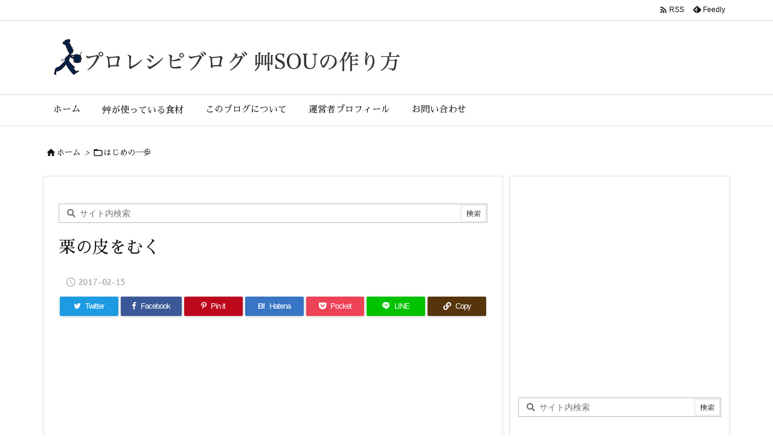

--- FILE ---
content_type: text/html; charset=utf-8
request_url: https://www.google.com/recaptcha/api2/aframe
body_size: 266
content:
<!DOCTYPE HTML><html><head><meta http-equiv="content-type" content="text/html; charset=UTF-8"></head><body><script nonce="mVCN9dpIKnamHJMUygowxw">/** Anti-fraud and anti-abuse applications only. See google.com/recaptcha */ try{var clients={'sodar':'https://pagead2.googlesyndication.com/pagead/sodar?'};window.addEventListener("message",function(a){try{if(a.source===window.parent){var b=JSON.parse(a.data);var c=clients[b['id']];if(c){var d=document.createElement('img');d.src=c+b['params']+'&rc='+(localStorage.getItem("rc::a")?sessionStorage.getItem("rc::b"):"");window.document.body.appendChild(d);sessionStorage.setItem("rc::e",parseInt(sessionStorage.getItem("rc::e")||0)+1);localStorage.setItem("rc::h",'1768740981585');}}}catch(b){}});window.parent.postMessage("_grecaptcha_ready", "*");}catch(b){}</script></body></html>